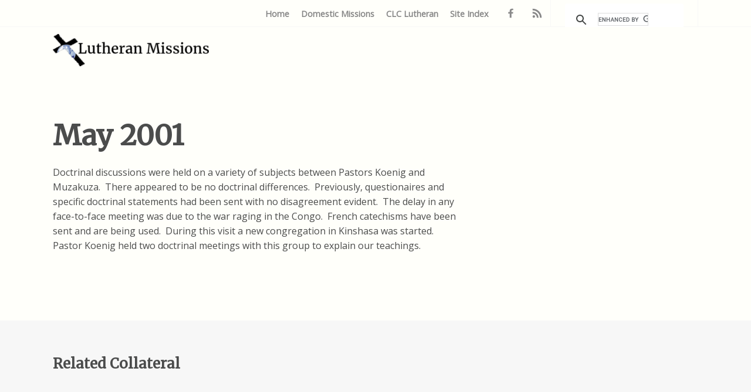

--- FILE ---
content_type: text/html; charset=UTF-8
request_url: https://lutheranmissions.org/history/may-2001/
body_size: 31732
content:

<!doctype html>
<html>
<head>

	
		<meta charset="utf-8">
	<meta name="viewport" content="width=device-width, initial-scale=1.0" />
	<meta http-equiv="X-UA-Compatible" content="IE=edge">
	<meta http-equiv="Content-Language" content="en" >
	<meta http-equiv="Content-Type" content="text/html;charset=utf-8" >
	<link rel="shortcut icon" href="https://lutheranmissions.org/wp-content/themes/skeleton/favicon.ico">

	
<title>May 2001</title>
<meta name="description" content="Doctrinal discussions were held on a variety of subjects between Pastors Koenig and Muzakuza.  There appeared to be no doctrinal differences. &hellip;" />
<link rel="canonical" href="https://lutheranmissions.org/history/may-2001/"/>
<meta itemprop="name" content="May 2001">
<meta itemprop="description" content="Doctrinal discussions were held on a variety of subjects between Pastors Koenig and Muzakuza.  There appeared to be no doctrinal differences. &hellip;">
<!-- Twitter Card data -->
<meta name="twitter:card" content="summary_large_image">
<meta name="twitter:title" content="May 2001">
<meta name="twitter:description" content="Doctrinal discussions were held on a variety of subjects between Pastors Koenig and Muzakuza.  There appeared to be no doctrinal differences. &hellip;">
<!-- Open Graph data -->
<meta property="og:title" content="May 2001" />
<meta property="og:type" content="article" />
<meta property="og:url" content="https://lutheranmissions.org/history/may-2001/" />
<meta property="og:description" content="Doctrinal discussions were held on a variety of subjects between Pastors Koenig and Muzakuza.  There appeared to be no doctrinal differences. &hellip;" />
<meta property="og:site_name" content="Lutheran Missions" />

	<meta name='robots' content='max-image-preview:large' />
	<style>img:is([sizes="auto" i], [sizes^="auto," i]) { contain-intrinsic-size: 3000px 1500px }</style>
	<link rel='dns-prefetch' href='//www.googletagmanager.com' />
<link rel='dns-prefetch' href='//fonts.googleapis.com' />
<link rel="alternate" type="application/rss+xml" title="Lutheran Missions &raquo; May 2001 Comments Feed" href="https://lutheranmissions.org/history/may-2001/feed/" />
<script type="text/javascript">
/* <![CDATA[ */
window._wpemojiSettings = {"baseUrl":"https:\/\/s.w.org\/images\/core\/emoji\/16.0.1\/72x72\/","ext":".png","svgUrl":"https:\/\/s.w.org\/images\/core\/emoji\/16.0.1\/svg\/","svgExt":".svg","source":{"concatemoji":"https:\/\/lutheranmissions.org\/wp-includes\/js\/wp-emoji-release.min.js?ver=6.8.3"}};
/*! This file is auto-generated */
!function(s,n){var o,i,e;function c(e){try{var t={supportTests:e,timestamp:(new Date).valueOf()};sessionStorage.setItem(o,JSON.stringify(t))}catch(e){}}function p(e,t,n){e.clearRect(0,0,e.canvas.width,e.canvas.height),e.fillText(t,0,0);var t=new Uint32Array(e.getImageData(0,0,e.canvas.width,e.canvas.height).data),a=(e.clearRect(0,0,e.canvas.width,e.canvas.height),e.fillText(n,0,0),new Uint32Array(e.getImageData(0,0,e.canvas.width,e.canvas.height).data));return t.every(function(e,t){return e===a[t]})}function u(e,t){e.clearRect(0,0,e.canvas.width,e.canvas.height),e.fillText(t,0,0);for(var n=e.getImageData(16,16,1,1),a=0;a<n.data.length;a++)if(0!==n.data[a])return!1;return!0}function f(e,t,n,a){switch(t){case"flag":return n(e,"\ud83c\udff3\ufe0f\u200d\u26a7\ufe0f","\ud83c\udff3\ufe0f\u200b\u26a7\ufe0f")?!1:!n(e,"\ud83c\udde8\ud83c\uddf6","\ud83c\udde8\u200b\ud83c\uddf6")&&!n(e,"\ud83c\udff4\udb40\udc67\udb40\udc62\udb40\udc65\udb40\udc6e\udb40\udc67\udb40\udc7f","\ud83c\udff4\u200b\udb40\udc67\u200b\udb40\udc62\u200b\udb40\udc65\u200b\udb40\udc6e\u200b\udb40\udc67\u200b\udb40\udc7f");case"emoji":return!a(e,"\ud83e\udedf")}return!1}function g(e,t,n,a){var r="undefined"!=typeof WorkerGlobalScope&&self instanceof WorkerGlobalScope?new OffscreenCanvas(300,150):s.createElement("canvas"),o=r.getContext("2d",{willReadFrequently:!0}),i=(o.textBaseline="top",o.font="600 32px Arial",{});return e.forEach(function(e){i[e]=t(o,e,n,a)}),i}function t(e){var t=s.createElement("script");t.src=e,t.defer=!0,s.head.appendChild(t)}"undefined"!=typeof Promise&&(o="wpEmojiSettingsSupports",i=["flag","emoji"],n.supports={everything:!0,everythingExceptFlag:!0},e=new Promise(function(e){s.addEventListener("DOMContentLoaded",e,{once:!0})}),new Promise(function(t){var n=function(){try{var e=JSON.parse(sessionStorage.getItem(o));if("object"==typeof e&&"number"==typeof e.timestamp&&(new Date).valueOf()<e.timestamp+604800&&"object"==typeof e.supportTests)return e.supportTests}catch(e){}return null}();if(!n){if("undefined"!=typeof Worker&&"undefined"!=typeof OffscreenCanvas&&"undefined"!=typeof URL&&URL.createObjectURL&&"undefined"!=typeof Blob)try{var e="postMessage("+g.toString()+"("+[JSON.stringify(i),f.toString(),p.toString(),u.toString()].join(",")+"));",a=new Blob([e],{type:"text/javascript"}),r=new Worker(URL.createObjectURL(a),{name:"wpTestEmojiSupports"});return void(r.onmessage=function(e){c(n=e.data),r.terminate(),t(n)})}catch(e){}c(n=g(i,f,p,u))}t(n)}).then(function(e){for(var t in e)n.supports[t]=e[t],n.supports.everything=n.supports.everything&&n.supports[t],"flag"!==t&&(n.supports.everythingExceptFlag=n.supports.everythingExceptFlag&&n.supports[t]);n.supports.everythingExceptFlag=n.supports.everythingExceptFlag&&!n.supports.flag,n.DOMReady=!1,n.readyCallback=function(){n.DOMReady=!0}}).then(function(){return e}).then(function(){var e;n.supports.everything||(n.readyCallback(),(e=n.source||{}).concatemoji?t(e.concatemoji):e.wpemoji&&e.twemoji&&(t(e.twemoji),t(e.wpemoji)))}))}((window,document),window._wpemojiSettings);
/* ]]> */
</script>
<style id='wp-emoji-styles-inline-css' type='text/css'>

	img.wp-smiley, img.emoji {
		display: inline !important;
		border: none !important;
		box-shadow: none !important;
		height: 1em !important;
		width: 1em !important;
		margin: 0 0.07em !important;
		vertical-align: -0.1em !important;
		background: none !important;
		padding: 0 !important;
	}
</style>
<link rel='stylesheet' id='wp-block-library-css' href='https://lutheranmissions.org/wp-includes/css/dist/block-library/style.min.css?ver=6.8.3' type='text/css' media='all' />
<style id='classic-theme-styles-inline-css' type='text/css'>
/*! This file is auto-generated */
.wp-block-button__link{color:#fff;background-color:#32373c;border-radius:9999px;box-shadow:none;text-decoration:none;padding:calc(.667em + 2px) calc(1.333em + 2px);font-size:1.125em}.wp-block-file__button{background:#32373c;color:#fff;text-decoration:none}
</style>
<style id='global-styles-inline-css' type='text/css'>
:root{--wp--preset--aspect-ratio--square: 1;--wp--preset--aspect-ratio--4-3: 4/3;--wp--preset--aspect-ratio--3-4: 3/4;--wp--preset--aspect-ratio--3-2: 3/2;--wp--preset--aspect-ratio--2-3: 2/3;--wp--preset--aspect-ratio--16-9: 16/9;--wp--preset--aspect-ratio--9-16: 9/16;--wp--preset--color--black: #000000;--wp--preset--color--cyan-bluish-gray: #abb8c3;--wp--preset--color--white: #ffffff;--wp--preset--color--pale-pink: #f78da7;--wp--preset--color--vivid-red: #cf2e2e;--wp--preset--color--luminous-vivid-orange: #ff6900;--wp--preset--color--luminous-vivid-amber: #fcb900;--wp--preset--color--light-green-cyan: #7bdcb5;--wp--preset--color--vivid-green-cyan: #00d084;--wp--preset--color--pale-cyan-blue: #8ed1fc;--wp--preset--color--vivid-cyan-blue: #0693e3;--wp--preset--color--vivid-purple: #9b51e0;--wp--preset--gradient--vivid-cyan-blue-to-vivid-purple: linear-gradient(135deg,rgba(6,147,227,1) 0%,rgb(155,81,224) 100%);--wp--preset--gradient--light-green-cyan-to-vivid-green-cyan: linear-gradient(135deg,rgb(122,220,180) 0%,rgb(0,208,130) 100%);--wp--preset--gradient--luminous-vivid-amber-to-luminous-vivid-orange: linear-gradient(135deg,rgba(252,185,0,1) 0%,rgba(255,105,0,1) 100%);--wp--preset--gradient--luminous-vivid-orange-to-vivid-red: linear-gradient(135deg,rgba(255,105,0,1) 0%,rgb(207,46,46) 100%);--wp--preset--gradient--very-light-gray-to-cyan-bluish-gray: linear-gradient(135deg,rgb(238,238,238) 0%,rgb(169,184,195) 100%);--wp--preset--gradient--cool-to-warm-spectrum: linear-gradient(135deg,rgb(74,234,220) 0%,rgb(151,120,209) 20%,rgb(207,42,186) 40%,rgb(238,44,130) 60%,rgb(251,105,98) 80%,rgb(254,248,76) 100%);--wp--preset--gradient--blush-light-purple: linear-gradient(135deg,rgb(255,206,236) 0%,rgb(152,150,240) 100%);--wp--preset--gradient--blush-bordeaux: linear-gradient(135deg,rgb(254,205,165) 0%,rgb(254,45,45) 50%,rgb(107,0,62) 100%);--wp--preset--gradient--luminous-dusk: linear-gradient(135deg,rgb(255,203,112) 0%,rgb(199,81,192) 50%,rgb(65,88,208) 100%);--wp--preset--gradient--pale-ocean: linear-gradient(135deg,rgb(255,245,203) 0%,rgb(182,227,212) 50%,rgb(51,167,181) 100%);--wp--preset--gradient--electric-grass: linear-gradient(135deg,rgb(202,248,128) 0%,rgb(113,206,126) 100%);--wp--preset--gradient--midnight: linear-gradient(135deg,rgb(2,3,129) 0%,rgb(40,116,252) 100%);--wp--preset--font-size--small: 13px;--wp--preset--font-size--medium: 20px;--wp--preset--font-size--large: 36px;--wp--preset--font-size--x-large: 42px;--wp--preset--spacing--20: 0.44rem;--wp--preset--spacing--30: 0.67rem;--wp--preset--spacing--40: 1rem;--wp--preset--spacing--50: 1.5rem;--wp--preset--spacing--60: 2.25rem;--wp--preset--spacing--70: 3.38rem;--wp--preset--spacing--80: 5.06rem;--wp--preset--shadow--natural: 6px 6px 9px rgba(0, 0, 0, 0.2);--wp--preset--shadow--deep: 12px 12px 50px rgba(0, 0, 0, 0.4);--wp--preset--shadow--sharp: 6px 6px 0px rgba(0, 0, 0, 0.2);--wp--preset--shadow--outlined: 6px 6px 0px -3px rgba(255, 255, 255, 1), 6px 6px rgba(0, 0, 0, 1);--wp--preset--shadow--crisp: 6px 6px 0px rgba(0, 0, 0, 1);}:where(.is-layout-flex){gap: 0.5em;}:where(.is-layout-grid){gap: 0.5em;}body .is-layout-flex{display: flex;}.is-layout-flex{flex-wrap: wrap;align-items: center;}.is-layout-flex > :is(*, div){margin: 0;}body .is-layout-grid{display: grid;}.is-layout-grid > :is(*, div){margin: 0;}:where(.wp-block-columns.is-layout-flex){gap: 2em;}:where(.wp-block-columns.is-layout-grid){gap: 2em;}:where(.wp-block-post-template.is-layout-flex){gap: 1.25em;}:where(.wp-block-post-template.is-layout-grid){gap: 1.25em;}.has-black-color{color: var(--wp--preset--color--black) !important;}.has-cyan-bluish-gray-color{color: var(--wp--preset--color--cyan-bluish-gray) !important;}.has-white-color{color: var(--wp--preset--color--white) !important;}.has-pale-pink-color{color: var(--wp--preset--color--pale-pink) !important;}.has-vivid-red-color{color: var(--wp--preset--color--vivid-red) !important;}.has-luminous-vivid-orange-color{color: var(--wp--preset--color--luminous-vivid-orange) !important;}.has-luminous-vivid-amber-color{color: var(--wp--preset--color--luminous-vivid-amber) !important;}.has-light-green-cyan-color{color: var(--wp--preset--color--light-green-cyan) !important;}.has-vivid-green-cyan-color{color: var(--wp--preset--color--vivid-green-cyan) !important;}.has-pale-cyan-blue-color{color: var(--wp--preset--color--pale-cyan-blue) !important;}.has-vivid-cyan-blue-color{color: var(--wp--preset--color--vivid-cyan-blue) !important;}.has-vivid-purple-color{color: var(--wp--preset--color--vivid-purple) !important;}.has-black-background-color{background-color: var(--wp--preset--color--black) !important;}.has-cyan-bluish-gray-background-color{background-color: var(--wp--preset--color--cyan-bluish-gray) !important;}.has-white-background-color{background-color: var(--wp--preset--color--white) !important;}.has-pale-pink-background-color{background-color: var(--wp--preset--color--pale-pink) !important;}.has-vivid-red-background-color{background-color: var(--wp--preset--color--vivid-red) !important;}.has-luminous-vivid-orange-background-color{background-color: var(--wp--preset--color--luminous-vivid-orange) !important;}.has-luminous-vivid-amber-background-color{background-color: var(--wp--preset--color--luminous-vivid-amber) !important;}.has-light-green-cyan-background-color{background-color: var(--wp--preset--color--light-green-cyan) !important;}.has-vivid-green-cyan-background-color{background-color: var(--wp--preset--color--vivid-green-cyan) !important;}.has-pale-cyan-blue-background-color{background-color: var(--wp--preset--color--pale-cyan-blue) !important;}.has-vivid-cyan-blue-background-color{background-color: var(--wp--preset--color--vivid-cyan-blue) !important;}.has-vivid-purple-background-color{background-color: var(--wp--preset--color--vivid-purple) !important;}.has-black-border-color{border-color: var(--wp--preset--color--black) !important;}.has-cyan-bluish-gray-border-color{border-color: var(--wp--preset--color--cyan-bluish-gray) !important;}.has-white-border-color{border-color: var(--wp--preset--color--white) !important;}.has-pale-pink-border-color{border-color: var(--wp--preset--color--pale-pink) !important;}.has-vivid-red-border-color{border-color: var(--wp--preset--color--vivid-red) !important;}.has-luminous-vivid-orange-border-color{border-color: var(--wp--preset--color--luminous-vivid-orange) !important;}.has-luminous-vivid-amber-border-color{border-color: var(--wp--preset--color--luminous-vivid-amber) !important;}.has-light-green-cyan-border-color{border-color: var(--wp--preset--color--light-green-cyan) !important;}.has-vivid-green-cyan-border-color{border-color: var(--wp--preset--color--vivid-green-cyan) !important;}.has-pale-cyan-blue-border-color{border-color: var(--wp--preset--color--pale-cyan-blue) !important;}.has-vivid-cyan-blue-border-color{border-color: var(--wp--preset--color--vivid-cyan-blue) !important;}.has-vivid-purple-border-color{border-color: var(--wp--preset--color--vivid-purple) !important;}.has-vivid-cyan-blue-to-vivid-purple-gradient-background{background: var(--wp--preset--gradient--vivid-cyan-blue-to-vivid-purple) !important;}.has-light-green-cyan-to-vivid-green-cyan-gradient-background{background: var(--wp--preset--gradient--light-green-cyan-to-vivid-green-cyan) !important;}.has-luminous-vivid-amber-to-luminous-vivid-orange-gradient-background{background: var(--wp--preset--gradient--luminous-vivid-amber-to-luminous-vivid-orange) !important;}.has-luminous-vivid-orange-to-vivid-red-gradient-background{background: var(--wp--preset--gradient--luminous-vivid-orange-to-vivid-red) !important;}.has-very-light-gray-to-cyan-bluish-gray-gradient-background{background: var(--wp--preset--gradient--very-light-gray-to-cyan-bluish-gray) !important;}.has-cool-to-warm-spectrum-gradient-background{background: var(--wp--preset--gradient--cool-to-warm-spectrum) !important;}.has-blush-light-purple-gradient-background{background: var(--wp--preset--gradient--blush-light-purple) !important;}.has-blush-bordeaux-gradient-background{background: var(--wp--preset--gradient--blush-bordeaux) !important;}.has-luminous-dusk-gradient-background{background: var(--wp--preset--gradient--luminous-dusk) !important;}.has-pale-ocean-gradient-background{background: var(--wp--preset--gradient--pale-ocean) !important;}.has-electric-grass-gradient-background{background: var(--wp--preset--gradient--electric-grass) !important;}.has-midnight-gradient-background{background: var(--wp--preset--gradient--midnight) !important;}.has-small-font-size{font-size: var(--wp--preset--font-size--small) !important;}.has-medium-font-size{font-size: var(--wp--preset--font-size--medium) !important;}.has-large-font-size{font-size: var(--wp--preset--font-size--large) !important;}.has-x-large-font-size{font-size: var(--wp--preset--font-size--x-large) !important;}
:where(.wp-block-post-template.is-layout-flex){gap: 1.25em;}:where(.wp-block-post-template.is-layout-grid){gap: 1.25em;}
:where(.wp-block-columns.is-layout-flex){gap: 2em;}:where(.wp-block-columns.is-layout-grid){gap: 2em;}
:root :where(.wp-block-pullquote){font-size: 1.5em;line-height: 1.6;}
</style>
<link rel='stylesheet' id='dedo-css-css' href='https://lutheranmissions.org/wp-content/plugins/delightful-downloads/assets/css/delightful-downloads.min.css?ver=1.6.6' type='text/css' media='all' />
<link rel='stylesheet' id='cryptx-styles-css' href='https://lutheranmissions.org/wp-content/plugins/cryptx/css/cryptx.css?ver=4.0.8' type='text/css' media='all' />
<link rel='stylesheet' id='font-css' href='https://fonts.googleapis.com/css?family=Indie+Flower%7COpen+Sans&#038;ver=1.1.3' type='text/css' media='all' />
<link rel='stylesheet' id='screen-css' href='https://lutheranmissions.org/wp-content/themes/skeleton/styles/screen.css?ver=1.1.3' type='text/css' media='all' />
<!--[if lte IE 9]>
<link rel='stylesheet' id='screen-ie-css' href='https://lutheranmissions.org/wp-content/themes/skeleton/styles/ie.css?ver=1.1.3' type='text/css' media='all' />
<![endif]-->
<link rel='stylesheet' id='font2-css' href='https://fonts.googleapis.com/css?family=Yatra+One%7CMerriweather%7CLora%7COpen+Sans&#038;ver=1.1.3' type='text/css' media='all' />
<link rel='stylesheet' id='child-style-css' href='https://lutheranmissions.org/wp-content/themes/missions2016/style.css?ver=1.1.3' type='text/css' media='all' />
<link rel='stylesheet' id='font-awesome-css' href='https://lutheranmissions.org/wp-content/plugins/elementor/assets/lib/font-awesome/css/font-awesome.min.css?ver=4.7.0' type='text/css' media='all' />
<script type="text/javascript" src="https://lutheranmissions.org/wp-includes/js/jquery/jquery.min.js?ver=3.7.1" id="jquery-core-js"></script>
<script type="text/javascript" src="https://lutheranmissions.org/wp-includes/js/jquery/jquery-migrate.min.js?ver=3.4.1" id="jquery-migrate-js"></script>

<!-- Google tag (gtag.js) snippet added by Site Kit -->
<!-- Google Analytics snippet added by Site Kit -->
<script type="text/javascript" src="https://www.googletagmanager.com/gtag/js?id=G-0CN4QJ0QE0" id="google_gtagjs-js" async></script>
<script type="text/javascript" id="google_gtagjs-js-after">
/* <![CDATA[ */
window.dataLayer = window.dataLayer || [];function gtag(){dataLayer.push(arguments);}
gtag("set","linker",{"domains":["lutheranmissions.org"]});
gtag("js", new Date());
gtag("set", "developer_id.dZTNiMT", true);
gtag("config", "G-0CN4QJ0QE0");
/* ]]> */
</script>
<link rel="https://api.w.org/" href="https://lutheranmissions.org/wp-json/" /><link rel="EditURI" type="application/rsd+xml" title="RSD" href="https://lutheranmissions.org/xmlrpc.php?rsd" />
<meta name="generator" content="WordPress 6.8.3" />
<link rel='shortlink' href='https://lutheranmissions.org/?p=4933' />
<link rel="alternate" title="oEmbed (JSON)" type="application/json+oembed" href="https://lutheranmissions.org/wp-json/oembed/1.0/embed?url=https%3A%2F%2Flutheranmissions.org%2Fhistory%2Fmay-2001%2F" />
<link rel="alternate" title="oEmbed (XML)" type="text/xml+oembed" href="https://lutheranmissions.org/wp-json/oembed/1.0/embed?url=https%3A%2F%2Flutheranmissions.org%2Fhistory%2Fmay-2001%2F&#038;format=xml" />
<meta name="generator" content="Site Kit by Google 1.170.0" />		<script type="text/javascript">
			var _statcounter = _statcounter || [];
			_statcounter.push({"tags": {"author": "Matt"}});
		</script>
		<meta name="generator" content="Elementor 3.34.2; features: additional_custom_breakpoints; settings: css_print_method-external, google_font-enabled, font_display-auto">
			<style>
				.e-con.e-parent:nth-of-type(n+4):not(.e-lazyloaded):not(.e-no-lazyload),
				.e-con.e-parent:nth-of-type(n+4):not(.e-lazyloaded):not(.e-no-lazyload) * {
					background-image: none !important;
				}
				@media screen and (max-height: 1024px) {
					.e-con.e-parent:nth-of-type(n+3):not(.e-lazyloaded):not(.e-no-lazyload),
					.e-con.e-parent:nth-of-type(n+3):not(.e-lazyloaded):not(.e-no-lazyload) * {
						background-image: none !important;
					}
				}
				@media screen and (max-height: 640px) {
					.e-con.e-parent:nth-of-type(n+2):not(.e-lazyloaded):not(.e-no-lazyload),
					.e-con.e-parent:nth-of-type(n+2):not(.e-lazyloaded):not(.e-no-lazyload) * {
						background-image: none !important;
					}
				}
			</style>
			<link rel="icon" href="https://lutheranmissions.org/wp-content/uploads/2016/11/cropped-cropped-cross-32x32.png" sizes="32x32" />
<link rel="icon" href="https://lutheranmissions.org/wp-content/uploads/2016/11/cropped-cropped-cross-192x192.png" sizes="192x192" />
<link rel="apple-touch-icon" href="https://lutheranmissions.org/wp-content/uploads/2016/11/cropped-cropped-cross-180x180.png" />
<meta name="msapplication-TileImage" content="https://lutheranmissions.org/wp-content/uploads/2016/11/cropped-cropped-cross-270x270.png" />

	
			
</head>
<body class="template_single">

<div class="mainwrapper">
	<div class="masthead">
		<div class="wrapper">
			<div class="widgets grid right"> 
				<div class="widget widget_menu"><div class="menu-masthead-container"><ul id="menu-masthead" class="menu"><li id="menu-item-8218" class="menu-item menu-item-type-custom menu-item-object-custom menu-item-home menu-item-8218"><a href="https://lutheranmissions.org">Home</a></li>
<li id="menu-item-8219" class="menu-item menu-item-type-custom menu-item-object-custom menu-item-8219"><a href="https://us.lutheranmissions.org">Domestic Missions</a></li>
<li id="menu-item-8220" class="menu-item menu-item-type-custom menu-item-object-custom menu-item-8220"><a href="https://clclutheran.org">CLC Lutheran</a></li>
<li id="menu-item-8322" class="menu-item menu-item-type-post_type menu-item-object-page menu-item-8322"><a href="https://lutheranmissions.org/index-page/">Site Index</a></li>
</ul></div> </div> 				<div class="widget widget_social"><a class="facebook" href="https://www.facebook.com/lutheranmissions/" target="_blank"><svg  ><title>Facebook</title><use xlink:href="https://lutheranmissions.org/wp-content/themes/skeleton/img/sprite.svg#Facebook"></use></svg></a><a class="rss" href="https://lutheranmissions.org/feed/" target="_blank"><svg  ><title>RSS</title><use xlink:href="https://lutheranmissions.org/wp-content/themes/skeleton/img/sprite.svg#RSS"></use></svg></a></div>				
											 <div id="google_search" class="widget widget_search"><gcse:searchbox-only></gcse:searchbox-only></div>
										
				</div>
							</div>
		</div>  <!-- END .wrapper -->
	</div> <!-- END masthead -->

	<div class="header ">
		<div class="placeholder">
		<div class="wrapper">
			<div class="logo">
				<a href="https://lutheranmissions.org"><img src="https://lutheranmissions.org/wp-content/uploads/2016/11/cross-300x62.png" alt="Lutheran Missions"></a>			</div>
						</div>  <!-- END .wrapper -->
		</div>
	</div> <!-- END header -->

<!-- End Template: header.php  --><!-- Begin Template: page.banner.php  -->


		<!-- End Template: page.banner.php  -->
<!-- Begin Template: single.php  -->

<div class="content">
	<div class="wrapper">
		<div class="section twothird left maincontent">
			<div class="subsection full text">
				
											<h1 class="pagetitle">May 2001</h1>
						
						
						<p>Doctrinal discussions were held on a variety of subjects between Pastors Koenig and Muzakuza.  There appeared to be no doctrinal differences.  Previously, questionaires and specific doctrinal statements had been sent with no disagreement evident.  The delay in any face-to-face meeting was due to the war raging in the Congo.  French catechisms have been sent and are being used.  During this visit a new congregation in Kinshasa was started.  Pastor Koenig held two doctrinal meetings with this group to explain our teachings.</p>

						

									</div>  <!-- END .section full maincontent -->
			</div>  <!-- END .section threequarter -->

			<div class="section onequarter right sidebar">
				<div class="full widgets list">
					
					<ul id="sidebar">
																	</ul>

									</div>  <!-- END .section -->
			</div>  <!-- END .section onequarter -->
		</div>  <!-- END .wrapper -->

	</div>  <!-- END #content -->

	<div class="section related-content full graylt">
		<div class="wrapper">
			<h2 class="sectiontitle">Related Collateral</h2>
			<div class="cardwrap  cards cardwrap thirds"></div> <!-- end cardwrap cards cardwrap thirds-->		</div> <!-- END wrapper -->
	</div> <!-- END section related-content full graylt -->

	<div class="section footercta widget_cta cta_ "><div class="wrapper"></div></div>
	<!-- End Template: single.php  -->


	
<!-- Begin Template: footer.php  -->

<div class="footer">
	<div class="wrapper">
		<div class="widgets grid top">
					</div>  <!-- END .widget menu footer -->

		<div class="widgets grid bottom">
					</div>  <!-- END .widget menu footer -->
	</div>  <!-- END .wrapper -->

	<div class="copy">
		<div class="wrapper">
						<p>Created by Nate Ude and Matthew Ude, September 2016</p>
			<div class="menu-quick-menu-container"><ul id="menu-quick-menu" class="menu"><li id="menu-item-8260" class="menu-item menu-item-type-post_type menu-item-object-page menu-item-home menu-item-8260"><a href="https://lutheranmissions.org/">Lutheran Missions</a></li>
<li id="menu-item-8326" class="menu-item menu-item-type-post_type menu-item-object-page menu-item-8326"><a href="https://lutheranmissions.org/index-page/">Site Index</a></li>
<li id="menu-item-8657" class="menu-item menu-item-type-post_type menu-item-object-page menu-item-8657"><a href="https://lutheranmissions.org/kinship/">Kinship</a></li>
<li id="menu-item-8224" class="menu-item menu-item-type-post_type menu-item-object-page menu-item-8224"><a href="https://lutheranmissions.org/materials/">Materials</a></li>
<li id="menu-item-8225" class="menu-item menu-item-type-custom menu-item-object-custom menu-item-8225"><a href="https://lutheranmissions.org/nation/">Histories</a></li>
<li id="menu-item-8226" class="menu-item menu-item-type-custom menu-item-object-custom menu-item-8226"><a href="https://lutheranmissions.org/category/newsletters/">Newsletters</a></li>
<li id="menu-item-8341" class="menu-item menu-item-type-custom menu-item-object-custom menu-item-8341"><a href="https://lutheranmissions.org/wp-admin">Dashboard</a></li>
<li id="menu-item-8452" class="menu-item menu-item-type-taxonomy menu-item-object-category menu-item-8452"><a href="https://lutheranmissions.org/category/prayer-list/">Prayer List</a></li>
</ul></div>		</div>
	</div>  <!-- END .copy -->

	</div>  <!-- END .footer -->

	<div class="scriptwraper">
		
								</div>
</div>  <!-- END .mainwrapper -->
<script type="speculationrules">
{"prefetch":[{"source":"document","where":{"and":[{"href_matches":"\/*"},{"not":{"href_matches":["\/wp-*.php","\/wp-admin\/*","\/wp-content\/uploads\/*","\/wp-content\/*","\/wp-content\/plugins\/*","\/wp-content\/themes\/missions2016\/*","\/wp-content\/themes\/skeleton\/*","\/*\\?(.+)"]}},{"not":{"selector_matches":"a[rel~=\"nofollow\"]"}},{"not":{"selector_matches":".no-prefetch, .no-prefetch a"}}]},"eagerness":"conservative"}]}
</script>
		<!-- Start of StatCounter Code -->
		<script>
			<!--
			var sc_project=4156464;
			var sc_security="2c73d947";
			var sc_invisible=1;
		</script>
        <script type="text/javascript" src="https://www.statcounter.com/counter/counter.js" async></script>
		<noscript><div class="statcounter"><a title="web analytics" href="https://statcounter.com/"><img class="statcounter" src="https://c.statcounter.com/4156464/0/2c73d947/1/" alt="web analytics" /></a></div></noscript>
		<!-- End of StatCounter Code -->
					<script>
				const lazyloadRunObserver = () => {
					const lazyloadBackgrounds = document.querySelectorAll( `.e-con.e-parent:not(.e-lazyloaded)` );
					const lazyloadBackgroundObserver = new IntersectionObserver( ( entries ) => {
						entries.forEach( ( entry ) => {
							if ( entry.isIntersecting ) {
								let lazyloadBackground = entry.target;
								if( lazyloadBackground ) {
									lazyloadBackground.classList.add( 'e-lazyloaded' );
								}
								lazyloadBackgroundObserver.unobserve( entry.target );
							}
						});
					}, { rootMargin: '200px 0px 200px 0px' } );
					lazyloadBackgrounds.forEach( ( lazyloadBackground ) => {
						lazyloadBackgroundObserver.observe( lazyloadBackground );
					} );
				};
				const events = [
					'DOMContentLoaded',
					'elementor/lazyload/observe',
				];
				events.forEach( ( event ) => {
					document.addEventListener( event, lazyloadRunObserver );
				} );
			</script>
			<script type="text/javascript" id="cryptx-js-js-extra">
/* <![CDATA[ */
var cryptxConfig = {"iterations":"10000","keyLength":"32","ivLength":"16","saltLength":"16","cipher":"aes-256-gcm"};
/* ]]> */
</script>
<script type="text/javascript" src="https://lutheranmissions.org/wp-content/plugins/cryptx/js/cryptx.min.js?ver=4.0.8" id="cryptx-js-js"></script>
<script type="text/javascript" src="https://lutheranmissions.org/wp-content/themes/skeleton/libs/jquery.waypoints.min.js" id="waypoints-js"></script>
<script type="text/javascript" src="https://lutheranmissions.org/wp-content/themes/skeleton/libs/jquery.counterup.min.js" id="counterup-js"></script>
<script type="text/javascript" src="https://lutheranmissions.org/wp-content/themes/skeleton/libs/jquery.cycle2.min.js" id="cycle2-js"></script>
<script type="text/javascript" src="https://lutheranmissions.org/wp-content/themes/skeleton/libs/jquery.cycle2.carousel.min.js" id="cycle_carousel-js"></script>
<script type="text/javascript" src="https://lutheranmissions.org/wp-content/themes/missions2016/js/google_search.js" id="google_search-js"></script>
<script type="text/javascript" src="https://lutheranmissions.org/wp-content/themes/missions2016/js/missions2016.js" id="missions2016-js"></script>
<script type="text/javascript" src="https://lutheranmissions.org/wp-content/plugins/page-links-to/dist/new-tab.js?ver=3.3.7" id="page-links-to-js"></script>
<!-- 	Include Scripts  -->

<!-- Begin Template: libs/scripts.php  -->
<script type="text/javascript">
	!function(e,t){"function"==typeof define&&define.amd?define([],function(){return e.svg4everybody=t()}):"object"==typeof exports?module.exports=t():e.svg4everybody=t()}(this,function(){function e(e,t){if(t){var n=document.createDocumentFragment(),i=!e.getAttribute("viewBox")&&t.getAttribute("viewBox");i&&e.setAttribute("viewBox",i);for(var a=t.cloneNode(!0);a.childNodes.length;)n.appendChild(a.firstChild);e.appendChild(n)}}function t(t){t.onreadystatechange=function(){if(4===t.readyState){var n=t._cachedDocument;n||(n=t._cachedDocument=document.implementation.createHTMLDocument(""),n.body.innerHTML=t.responseText,t._cachedTarget={}),t._embeds.splice(0).map(function(i){var a=t._cachedTarget[i.id];a||(a=t._cachedTarget[i.id]=n.getElementById(i.id)),e(i.svg,a)})}},t.onreadystatechange()}function n(n){function i(){for(var n=0;n<g.length;){var r=g[n],d=r.parentNode;if(d&&/svg/i.test(d.nodeName)){var c=r.getAttribute("xlink:href");if(a&&(!o.validate||o.validate(c,d,r))){d.removeChild(r);var l=c.split("#"),m=l.shift(),f=l.join("#");if(m.length){var v=s[m];v||(v=s[m]=new XMLHttpRequest,v.open("GET",m),v.send(),v._embeds=[]),v._embeds.push({svg:d,id:f}),t(v)}else e(d,document.getElementById(f))}}else++n}u(i,67)}var a,o=Object(n),r=/\bTrident\/[567]\b|\bMSIE (?:9|10)\.0\b/,d=/\bAppleWebKit\/(\d+)\b/,c=/\bEdge\/12\.(\d+)\b/;a="polyfill"in o?o.polyfill:r.test(navigator.userAgent)||(navigator.userAgent.match(c)||[])[1]<10547||(navigator.userAgent.match(d)||[])[1]<537;var s={},u=window.requestAnimationFrame||setTimeout,g=document.getElementsByTagName("use");a&&i()}return n});

	svg4everybody();

	//global funtion to get repeated heights and widths for window & header
	function wd(v){
		var ww = jQuery(window).width();
		var wh = jQuery(window).height();
		var win = {'w':ww, 'h':wh}
		return win;
	}

	jQuery(document).ready(function($) {
		// on document ready
	});

</script>

<!-- end Template: libs/scripts.php  -->


<link href='https://fonts.googleapis.com/css?family=Quicksand:400,700' rel='stylesheet' type='text/css'>

</body>
</html>

--- FILE ---
content_type: text/css
request_url: https://lutheranmissions.org/wp-content/themes/skeleton/styles/screen.css?ver=1.1.3
body_size: 35324
content:
html,body,div,span,applet,object,iframe,h1,h2,h3,h4,h5,h6,p,blockquote,pre,a,abbr,acronym,address,big,cite,code,del,dfn,em,img,ins,kbd,q,s,samp,small,strike,strong,sub,sup,tt,var,b,u,i,center,dl,dt,dd,ol,ul,li,fieldset,form,label,legend,table,caption,tbody,tfoot,thead,tr,th,td,article,aside,canvas,details,embed,figure,figcaption,footer,header,hgroup,menu,nav,output,ruby,section,summary,time,mark,audio,video{margin:0;padding:0;border:0;font:inherit;font-size:100%;vertical-align:baseline}html{line-height:1}ol,ul{list-style:none}table{border-collapse:collapse;border-spacing:0}caption,th,td{text-align:left;font-weight:normal;vertical-align:middle}q,blockquote{quotes:none}q:before,q:after,blockquote:before,blockquote:after{content:"";content:none}a img{border:none}article,aside,details,figcaption,figure,footer,header,hgroup,main,menu,nav,section,summary{display:block}body{font:300 16px/1.6em "Open Sans",sans-serif;background:#fffffa;color:#4b4c4c;width:100%;position:relative;float:left}hr{margin:35px 0;border:none;border-bottom:2px solid #f7f7f7;float:left;width:100%}p{margin:0 0 35px}.intro{font-size:1.2em;line-height:1.6em}blockquote{font-size:1.5em;line-height:1.5em;margin-bottom:35px}sup{vertical-align:super;font-size:.5em}span.line{width:100%;display:block}@media (max-width: 1000px){span.line{width:auto;display:inline}}a{-moz-transition:all 0.1s ease-in-out;-o-transition:all 0.1s ease-in-out;-webkit-transition:all 0.1s ease-in-out;transition:all 0.1s ease-in-out;color:#b3001b;text-decoration:none}a:hover{color:#255c99}.bluelt{color:#255c99}.green{color:#b3001b}a.button,.button{-moz-transition:all 0.2s ease-in-out;-o-transition:all 0.2s ease-in-out;-webkit-transition:all 0.2s ease-in-out;transition:all 0.2s ease-in-out;width:auto;padding:10px 20px;border:2px solid #255c99;color:#255c99;background-color:transparent;font-weight:600;display:inline-block}a.button:hover,.button:hover{background-color:#255c99;color:#fffffa}a.button.alt,.button.alt{border:1px solid #fffffa;color:#fffffa}a.button.alt:hover,.button.alt:hover{background-color:#fffffa;color:#255c99}h1,h2,h3,h4,h5,h6{color:#4b4c4c}h1{font:600 4em/1.1em "Indie Flower",cursive;margin:0 0 25px}h2{font:600 3em/1.5em "Indie Flower",cursive;margin:0 0 25px}h3{font:600 2em/1.5em "Indie Flower",cursive;margin:0 0 25px}h4{font:600 1.5em/1.5em "Indie Flower",cursive;margin:0 0 25px}h5{font:600 1.3em/1.5em "Indie Flower",cursive;margin:0 0 25px}h6{font:600 1.1em/1.5em "Indie Flower",cursive;margin:0 0 25px}h1 a,h2 a,h3 a,h4 a,h5 a,h6 a{color:#4b4c4c}h1 a:hover,h2 a:hover,h3 a:hover,h4 a:hover,h5 a:hover,h6 a:hover{color:#255c99}.maincontent p+h2,.maincontent p+h3,.maincontent p+h4,.maincontent p+h5,.maincontent p+h6{margin:60px 0 25px}.maincontent a{font-weight:600}.normal{font-weight:300}strong{font-weight:600}span.smalltext{font-size:.7em}ul{list-style-type:disc;list-style:initial;margin:0 0 30px 5%}ul li{margin:0 0 5px;padding:0 0 0 20px}ol{list-style:decimal;margin:0 0 35px 60px}ol li{margin:0 0 10px}i,em{font-style:italic}b,strong{font-weight:600}img{max-width:100%;height:auto}img.alignleft{float:left;margin:0 30px 35px 0}img.alignright{float:right;margin:0 0 35px 30px}img.aligncenter{float:left;width:100%;margin:0 0 35px}img.half{max-width:50%}.centerwrap{float:left;width:100%;margin:35px 0 0;text-align:center}.iframewrap{float:left;width:100%;margin:40px 0}.iframewrap.half{width:45%;margin:0 0 0 5%}@media (max-width: 768px){.iframewrap.half{width:100%;margin:40px 0}}.iframewrap.right{float:right}.featuredimg{width:100%;float:left;margin:20px 0 60px}.featuredimg img{float:left;width:100%}video.fllscrn{min-width:100%;min-height:100%;position:fixed;background-color:#fffffa;top:0;left:0;z-index:1}@media (max-width: 1024px){video.fllscrn{display:none}}.wrapper{width:90%;max-width:1100px;margin:0 auto}.clear{width:100%;margin:0;clear:left}span.space{width:100%;display:inline-block;height:25px}.left{float:left}.right{float:right}.col{width:48%;float:left;display:inline}.col.left{margin:0 2% 0 0}.col.right{margin:0 0 0 2%}.colwrap{margin:0;padding:0;float:left}.colwrap.left{margin-right:2%}.colwrap.right{margin-left:2%;float:right}.colwrap.full{width:100%}.colwrap.full.left{margin-right:0}.colwrap.full.right{margin-left:0;float:right}.colwrap.bottom{margin-bottom:60px}.colwrap.half{width:48%}.colwrap.onethird{width:31.333%}.colwrap.twothird{width:64%}.colwrap.onequarter{width:23%}.colwrap.threequarter{width:70%}.colwrap.onefifth{width:18%}.colwrap.onesixth{width:14.666%}.colwrap.fivesixth{width:81.333%}@media (max-width: 400px){.colwrap.onesixth{width:100%}.colwrap.fivesixth{width:100%}}@media (max-width: 767px){.colwrap.left{margin:0}.colwrap.right{margin:0;float:left}.colwrap.half{width:100%}.colwrap.onethird{width:100%}.colwrap.twothird{width:100%}.colwrap.onequarter{width:100%}.colwrap.threequarter{width:100%}}section,.section{float:left;width:100%;padding:40px 0;position:relative;z-index:50}section.nopadding,.section.nopadding{padding:0}section.left,.section.left{margin-right:2%}section.right,.section.right{margin-left:2%;float:right}section.half,.section.half{width:48%}section.onethird,.section.onethird{width:31.333%}section.twothird,.section.twothird{width:64%}section.onequarter,.section.onequarter{width:23%}section.threequarter,.section.threequarter{width:70%}@media (max-width: 767px){section,.section{padding:20px 0}section.left,.section.left{margin:0}section.right,.section.right{margin:0;float:left}section.half,.section.half{width:100%}section.onethird,.section.onethird{width:100%}section.twothird,.section.twothird{width:100%}section.onequarter,.section.onequarter{width:100%}section.threequarter,.section.threequarter{width:100%}}section.nomargin,.section.nomargin{margin:0}section.nopadding,.section.nopadding{padding:0}section.notop,.section.notop{margin:0 0 60px}section.nobottom,.section.nobottom{margin:60px 0 0}section.bordertop .wrapper,.section.bordertop .wrapper{border-top:1px solid #f7f7f7;padding-top:60px}section.breadcrumbs,.section.breadcrumbs{margin:40px 0;color:#f7f7f7}section.breadcrumbs a,.section.breadcrumbs a{color:#f7f7f7}section.breadcrumbs a:hover,.section.breadcrumbs a:hover{color:#255c99}section.border,.section.border{border-bottom:1px solid #898989;padding:0 0 20px}section.white,.section.white{background:#fffffa;margin:0;padding:60px 0}section.graylt,.section.graylt{background:#f7f7f7;margin:0;padding:60px 0}section.graydk,.section.graydk{color:#fffffa;background:#4b4c4c;margin:0;padding:60px 0}section.graydk .sectiontitle,.section.graydk .sectiontitle{color:#fffffa}section.centered,.section.centered{text-align:center}section .sectiontitle,.section .sectiontitle{font-size:2em}.mainwrapper{width:100%;margin:0 auto;overflow:hidden}.content{float:left;width:100%;padding:40px 0}@media (max-width: 767px){.content{padding:20px 0}}.masthead{float:left;width:100%;height:45px;border-bottom:1px solid #f7f7f7}.masthead svg{float:left;padding:12.5px;width:20px;height:20px;cursor:pointer;fill:#898989}.masthead svg:hover{fill:#b3001b}.masthead .logo{float:left;width:200px;height:auto;margin:5px}.masthead .widgets.grid{float:right;width:auto;margin:0;height:45px}.masthead .widgets.grid .widget{position:relative;float:left;width:auto;margin:0;padding:0}.masthead .widgets.grid .widget .title{display:none}.masthead .widgets.grid .widget a{color:#898989;font-weight:600}.masthead .widgets.grid .widget a:hover{color:#b3001b}.masthead .widgets.grid .widget_menu a{padding:11px 10px 11px 0;display:block;font-size:0.9em}.masthead .widgets.grid .widget_social a svg{margin:0}.masthead .widgets.grid .widget_search{-moz-transition:width 0.2s ease-in-out;-o-transition:width 0.2s ease-in-out;-webkit-transition:width 0.2s ease-in-out;transition:width 0.2s ease-in-out;border-right:1px solid #f7f7f7;border-left:1px solid #f7f7f7;overflow:hidden;width:45px}.masthead .widgets.grid .widget_search form#searchform{position:absolute;width:355px;left:45px}.masthead .widgets.grid .widget_search form#searchform input#s{float:left;width:306px;background-color:#fffffa;border:none;height:35px;padding:5px}.masthead .widgets.grid .widget_search form#searchform .submitbttn{height:45px;cursor:pointer;margin:0;width:39px;padding:0;border:none;float:left;display:block;background-color:#fffffa}.masthead .widgets.grid .widget_search form#searchform .submitbttn svg{padding:12.5px 7.5px 12.5px 12.5px}.masthead .widgets.grid .widget_search form#searchform .submitbttn:hover svg{fill:#b3001b}.masthead .widgets.grid .widget_search.active{width:400px}.header{float:left;width:100%;padding:0;position:relative;z-index:500;height:80px}.header .placeholder{background-color:#fffffa;width:100%;float:left}.header .logo{float:left;width:auto;padding:12px 0}.header .logo img{float:left;height:55px}.header .logo svg{float:left;height:55px}.header.stage .placeholder{-moz-transition:top 0.5s ease-in-out;-o-transition:top 0.5s ease-in-out;-webkit-transition:top 0.5s ease-in-out;transition:top 0.5s ease-in-out;border-bottom:1px solid #f7f7f7;top:-70px;position:fixed;z-index:1000}.header.stage .placeholder .logo{padding:14px 0 11px}.header.stage .placeholder .logo img{float:left;height:30px}.header.stuck .placeholder{top:0}.header.logedin.stuck .placeholder{top:32px}.menubttn svg{margin:5px;width:20px;height:20px}.bttnmenu{display:none;width:60px;height:60px;margin:12px 0;cursor:pointer}.bttnmenu svg{fill:#4b4c4c;width:40px;height:40px;margin:10px}ul.menu{list-style:none;margin:0;padding:0}ul.menu li{list-style:none;margin:0 5px;padding:0;display:block;float:left}.menu-main-menu-container{width:auto;float:right;margin:0;position:relative;z-index:10}.menu-main-menu-container:hover::before{height:280px}.menu-main-menu-container ul.menu li{-moz-transition:all 0.3s ease-in-out;-o-transition:all 0.3s ease-in-out;-webkit-transition:all 0.3s ease-in-out;transition:all 0.3s ease-in-out;list-style:none;margin:0;display:block;float:left;position:relative;font-size:.9em}.menu-main-menu-container ul.menu li .bttn{display:none}.menu-main-menu-container ul.menu li a{position:relative;overflow:hidden;padding:33px 20px 30px;display:block;float:left;line-height:1.2em}.menu-main-menu-container ul.menu li a:before{-moz-transition:all 0.3s ease-in-out;-o-transition:all 0.3s ease-in-out;-webkit-transition:all 0.3s ease-in-out;transition:all 0.3s ease-in-out;content:"";display:block;background-color:#7ea3cc;position:absolute;width:100%;height:100%;bottom:-100%;left:0;z-index:-1}.menu-main-menu-container ul.menu li:hover a:before{bottom:0}.menu-main-menu-container ul.menu li:hover a{color:#fffffa}.menu-main-menu-container ul.menu li:hover ul.sub-menu{max-height:500px}.menu-main-menu-container ul.menu li.current_page_item a,.menu-main-menu-container ul.menu li.current_page_ancestor a,.menu-main-menu-container ul.menu li.current-page-ancestor a{color:#255c99}.menu-main-menu-container ul.menu li.current_page_item:hover a,.menu-main-menu-container ul.menu li.current_page_ancestor:hover a,.menu-main-menu-container ul.menu li.current-page-ancestor:hover a{color:#fffffa}.menu-main-menu-container a{font-weight:600;color:#4b4c4c;float:left;display:block;padding:15px}.menu-main-menu-container ul.sub-menu{-moz-transition:all 0.3s ease-in-out;-o-transition:all 0.3s ease-in-out;-webkit-transition:all 0.3s ease-in-out;transition:all 0.3s ease-in-out;position:absolute;top:100%;width:220px;min-width:100%;max-height:0;left:0;padding:0;margin:0;overflow:hidden;background-color:#7ea3cc}.menu-main-menu-container ul.sub-menu li{-moz-transition:all 0.3s ease-in-out;-o-transition:all 0.3s ease-in-out;-webkit-transition:all 0.3s ease-in-out;transition:all 0.3s ease-in-out;float:left;clear:left;width:100%;margin:0}.menu-main-menu-container ul.sub-menu li a{float:left;width:90%;padding:15px 5%;position:relative;z-index:1;color:#fffffa;border-top:1px solid #7ea3cc}.menu-main-menu-container ul.sub-menu li a:before{background-color:#b3001b;bottom:0;left:100%}.menu-main-menu-container ul.sub-menu li a:last-child a{border-bottom:1px solid #7ea3cc}.menu-main-menu-container ul.sub-menu li:hover a:before{left:0}.menu-main-menu-container .services ul.sub-menu{width:640px}.menu-main-menu-container .services ul.sub-menu li{display:block;float:left;width:20%;padding:0;text-align:center;box-shadow:0 0 0 1px #7ea3cc;background-color:#7ea3cc;margin:0;position:relative;clear:none}.menu-main-menu-container .services ul.sub-menu li a{border:none;-moz-transition:all 0.3s ease-in-out;-o-transition:all 0.3s ease-in-out;-webkit-transition:all 0.3s ease-in-out;transition:all 0.3s ease-in-out;position:relative;z-index:2;background-color:transparent;float:left;width:96%;padding:20px 2%;height:100px}.menu-main-menu-container .services ul.sub-menu li a:before{-moz-transition:all 0.3s ease-in-out;-o-transition:all 0.3s ease-in-out;-webkit-transition:all 0.3s ease-in-out;transition:all 0.3s ease-in-out;background-color:#b3001b;width:100%;height:100%;top:-100%;left:0;bottom:initial}.menu-main-menu-container .services ul.sub-menu li svg{-moz-transition:all 0.3s ease-in-out;-o-transition:all 0.3s ease-in-out;-webkit-transition:all 0.3s ease-in-out;transition:all 0.3s ease-in-out;fill:#fffffa;width:50px;height:50px;margin-bottom:10px;display:inline-block}.menu-main-menu-container .services ul.sub-menu li:hover a:before{top:0}.header.stage .menu-main-menu-container{margin:0}.header.stage .menu-main-menu-container li a{padding:19px 15px}.menu-404-container{padding:0 0 0 30px}.menu-404-container ul.menu,.menu-404-container ul{list-style:disc}.menu-404-container ul.menu li,.menu-404-container ul li{list-style:disc;display:list-item;float:initial}@media (max-width: 1024px){.masthead{display:none}.menu.main{float:right;position:relative}.menu-main-menu-container{-moz-transition:all 0.3s ease-in-out;-o-transition:all 0.3s ease-in-out;-webkit-transition:all 0.3s ease-in-out;transition:all 0.3s ease-in-out;display:block;position:absolute;top:101%;background:#7ea3cc;margin:0;right:0;width:280px;max-height:0;overflow:hidden}.menu-main-menu-container.active{max-height:1000px}.menu-main-menu-container ul.menu li{width:100%;float:left;border-bottom:1px solid #7ea3cc}.menu-main-menu-container ul.menu li a{color:#fffffa;width:70%;padding:20px 5%}.menu-main-menu-container ul.menu li:hover ul.sub-menu{max-height:0}.menu-main-menu-container ul.menu li .bttn{display:block;cursor:pointer;float:right;width:20%}.menu-main-menu-container ul.menu li .bttn svg{-moz-transition:all 0.3s ease-in-out;-o-transition:all 0.3s ease-in-out;-webkit-transition:all 0.3s ease-in-out;transition:all 0.3s ease-in-out;fill:#fff;width:15px;height:15px;padding:9px;border-radius:50%;background-color:#7ea3cc;margin:11px 10px;float:right}.menu-main-menu-container ul.menu li .bttn svg:hover{background-color:#fffffa;fill:#7ea3cc}.menu-main-menu-container ul.menu li.active .bttn svg{-moz-transform:rotate(-180deg);-ms-transform:rotate(-180deg);-webkit-transform:rotate(-180deg);transform:rotate(-180deg)}.menu-main-menu-container ul.menu li.active ul.sub-menu{max-height:1000px}.menu-main-menu-container ul.sub-menu{background-color:#7ea3cc;float:left;width:100%;position:relative}.menu-main-menu-container ul.sub-menu li a{width:90%}.menu-main-menu-container .services ul.sub-menu{width:100%}.menu-main-menu-container .services ul.sub-menu li{width:100%;border:none;box-shadow:none;text-align:left;background-color:transparent}.menu-main-menu-container .services ul.sub-menu li a{width:80%;padding:15px 0 15px 20%;height:auto;float:left;position:relative}.menu-main-menu-container .services ul.sub-menu li svg{float:left;display:block;height:40px;width:40px;margin:0 0 0 5%;position:absolute;left:0;top:4px}.bttnmenu{display:block}}.widgets .widget{float:left}.widgets .widget.right{float:right}.widgets.grid{float:left;width:100%}.widgets.grid .widget{margin:0 0 20px;width:23%;padding:10px 2% 10px 0;color:#fffffa}.widgets.grid .widget .title{color:#fffffa}.widgets.grid .widget a{color:#fffffa}.widgets.grid .widget a:hover{color:#255c99}@media (max-width: 1023px){.widgets.grid .widget{width:48%}.widgets.grid .widget:nth-child(odd){clear:left}}@media (max-width: 600px){.widgets.grid .widget{width:100%}}.sidebar .widgets .widget{width:90%;padding:40px 5%;margin:0;border-top:1px solid rgba(179,0,27,0.5)}@media (max-width: 767px){.sidebar .widgets .widget{padding:20px 0}}.sidebar .widgets .widget .title{font-weight:300;font-size:1.2em;line-height:1.2em;margin:0 0 30px}.sidebar .widgets .widget.widget_cta{position:relative;float:left}@media (max-width: 767px){.sidebar .widgets .widget.widget_cta{padding:20px 0}}.sidebar .widgets .widget.widget_cta .title{color:#b3001b;font-weight:300;font-size:2em;line-height:1.2em;margin:0 0 10px}.sidebar .widgets .widget.widget_cta .editcta{position:absolute;top:0;right:0}.sidebar .widgets .widget.widget_cta a{color:#b3001b}.sidebar .widgets .widget.widget_cta .button{border-color:#b3001b;color:#b3001b}.sidebar .widgets .widget.widget_cta .button:hover{background-color:#b3001b;color:#fffffa}.sidebar .widgets .widget.widget_menu li{float:left;width:100%}.sidebar .widgets .widget.widget_menu a{margin:0;padding:0 0 15px;float:left;color:#262626}.sidebar .widgets .widget.widget_menu a:hover{color:#b3001b}.sidebar .widgets .widget.widget_menu li:first-child a{font-weight:600}.sidebar .widgets .widget.widget_menu li.current_page_item a{color:#255c99}.sidebar .widgets .widget.widget_form{border-top:none;padding:0}.widget_social a{float:left}.widget_social a svg{-moz-transition:fill 0.3s ease-in-out;-o-transition:fill 0.3s ease-in-out;-webkit-transition:fill 0.3s ease-in-out;transition:fill 0.3s ease-in-out;width:20px;height:20px;margin:5px;fill:#898989}.widget_social a:hover svg{fill:#b3001b}.widget_nav_menu ul.menu li{clear:left}@media (max-width: 600px){.widget_nav_menu ul.menu li{width:100%}.widget_nav_menu ul.menu li a{float:left;width:100%;padding:5px 0 10px}}.section.footercta{padding:0}.footercta{background:#b3001b;color:#fffffa}.footercta .ctawrap{padding:40px 0;width:100%;float:left}.footercta .title{color:#fffffa;width:65%;float:left;margin:0;font-size:1.8em;position:relative;z-index:10}.footercta .title a{color:#fffffa}.footercta .button{color:#fffffa;border:2px solid #fffffa;float:right}.footercta .button:hover{color:#b3001b;background:#fffffa}@media (max-width: 700px){.footercta .sectiontitle{color:#fffffa;width:100%;float:left;margin:0;text-align:center}.footercta .button{float:initial}}.footer{float:left;width:100%;margin:0;padding:0;background-color:#262626;position:relative;z-index:50}.footer .widgets.grid{padding:20px 0}.footer .widgets.grid .widget .title{color:#255c99;font-weight:600}.footer .widgets.grid .widget a{color:#fffffa}.footer .widgets.grid .widget a:hover{color:#255c99}.footer .widgets.grid .widget ul.menu li{margin:0}.footer .copy{width:100%;float:left;background-color:#303030;color:#fffffa;padding:15px 0 10px;text-align:left;font-size:0.8em}.footer .copy p{margin:0;float:left;max-width:50%}.footer .copy ul.menu{float:right;max-width:50%}.footer .copy ul.menu a{color:#fffffa}.footer .copy ul.menu a:hover{color:#7ea3cc}.postwrap{width:100%}.postwrap .post{margin:10px 0;padding:10px 2%;float:left;width:96%}.postwrap .post:nth-child(odd){background-color:#f7f7f7}.postwrap .post a{font-weight:300;float:left;width:100%}.postwrap .post .metafields{float:left;width:100%}.postwrap .post .metafields span{float:left;display:block;width:100%;color:#898989}.postwrap .post .title{color:#4b4c4c;margin:20px 0 5px;width:100%;float:left;font-size:1.1em;line-height:1.2em}.postwrap .post .desc{margin:10px 0;width:100%;float:left;line-height:1.4em;color:#898989}.postwrap .post .readmore{font-weight:600;margin:5px 0;float:left;right:0;bottom:0;text-align:left;font-size:.8em;color:#b3001b}.postwrap .post .readmore:hover{color:#255c99}.postwrap .post:hover .title,.postwrap .post:hover .readmore{color:#255c99}.postwrap.bordered .post{box-shadow:0 0 0 1px #f7f7f7;background-color:#fffffa}.postwrap.nomargin .post{margin:0;padding:10px 2%}.postwrap.thirds .post{width:29.33%}.postwrap.cards .featimg{background-position:center center;background-repeat:no-repeat;-moz-background-size:cover;-o-background-size:cover;-webkit-background-size:cover;background-size:cover;float:left;width:100%;height:240px}.postwrap.cards .metadata{float:left;width:100%;height:20px;font-size:.7em;color:#898989}.postwrap.cards .title{float:left;width:100%;height:30px;margin:20px 0 10px}.postwrap.cards .content{float:left;width:100%;height:80px;line-height:1.4em;color:#898989}.cardwrap{width:100%;float:left;margin:0 0 30px}.cardwrap .card{margin:30px 1%;float:left;width:21%}.cardwrap .card a{font-weight:300}.cardwrap.bordered .card{box-shadow:0 0 0 1px #f7f7f7;background-color:#fffffa}.cardwrap.nomargin .card{margin:0;padding:10px 2%}.cardwrap .card{position:relative}.cardwrap .card.first{clear:left}.cardwrap .card .featimg{background-position:center center;background-repeat:no-repeat;-moz-background-size:cover;-o-background-size:cover;-webkit-background-size:cover;background-size:cover;float:left;width:100%;height:203px}.cardwrap .card .meta{position:absolute;z-index:200;right:0;top:0;padding:2px 5px;background-color:#262626;color:#fffffa}.cardwrap .card .meta svg{width:30px;height:30px;margin:10px;fill:#fffffa}.cardwrap .card .conwrap{float:left;width:100%}.cardwrap .card .conwrap a{color:#898989}.cardwrap .card .conwrap a:hover{color:#255c99}.cardwrap .card .metadata{margin:10px 5%;width:90%;float:left;height:20px;font-size:.7em;color:#898989}.cardwrap .card .metafields{float:left;width:100%;line-height:1.5em;font-size:.9em;margin-bottom:15px}.cardwrap .card .metafields span{float:left;display:block;width:100%;color:#898989}.cardwrap .card .title{color:#4b4c4c;margin:20px 0 5px;width:100%;float:left;font-size:1.1em;line-height:1.2em}.cardwrap .card .desc{margin:10px 0;width:100%;float:left;line-height:1.4em;color:#898989}.cardwrap .card .readmore{font-weight:600;margin:5px 0;float:left;right:0;bottom:0;text-align:left;font-size:.8em;color:#b3001b}.cardwrap .card .readmore:hover{color:#255c99}.cardwrap .card .tax{margin:10px 0;width:100%;font-size:.8em}.cardwrap .card:hover .title,.cardwrap .card:hover .readmore{color:#255c99}.cardwrap.full .card{width:100%}.cardwrap.full .card .featimg{width:55%;height:320px;margin-right:5%}.cardwrap.full .card .conwrap{float:left;width:40%;height:320px}.cardwrap.halves .card{width:48%}.cardwrap.thirds .card{width:31.33%}@media (max-width: 700px){.cardwrap.thirds .card{width:98%}}.cardwrap.quarters .card{width:23%}@media (max-width: 700px){.cardwrap.quarters .card{width:98%}}.cardwrap.fivths .card{width:18%}@media (max-width: 700px){.cardwrap.fivths .card{width:98%}}.cardwrap.teamgrid .card .title{margin:5px 0}.cardwrap.teamgrid .card .desc{margin:30px 0 0}.cardwrap.teamgrid .card .featimg{width:150px;height:215px}.cardwrap.teamgrid .card .conwrap{height:auto}@media (max-width: 600px){.cardwrap.teamgrid .card .conwrap{width:100%}}.cardwrap.cardgrid .card{margin:10px 1%;width:23%;height:180px;overflow:hidden;background-color:#262626}.cardwrap.cardgrid .card .featimg{-moz-transform:scale(1.2, 1.2);-ms-transform:scale(1.2, 1.2);-webkit-transform:scale(1.2, 1.2);transform:scale(1.2, 1.2);-moz-transition:all 0.5s ease-in-out;-o-transition:all 0.5s ease-in-out;-webkit-transition:all 0.5s ease-in-out;transition:all 0.5s ease-in-out;-moz-background-size:cover;-o-background-size:cover;-webkit-background-size:cover;background-size:cover;opacity:1;position:absolute;width:100%;height:100%;z-index:100}.cardwrap.cardgrid .card .featimg::before{opacity:0;-moz-transition:all 0.5s ease-in-out;-o-transition:all 0.5s ease-in-out;-webkit-transition:all 0.5s ease-in-out;transition:all 0.5s ease-in-out;-moz-transform:scale(1.2, 1.2);-ms-transform:scale(1.2, 1.2);-webkit-transform:scale(1.2, 1.2);transform:scale(1.2, 1.2);content:"";display:block;position:absolute;width:90%;height:88%;background:#262626;margin:5%}@media (max-width: 768px){.cardwrap.cardgrid .card .featimg::before{opacity:0.5}}.cardwrap.cardgrid .card .conwrap{-moz-transition:all 0.5s ease-in-out;-o-transition:all 0.5s ease-in-out;-webkit-transition:all 0.5s ease-in-out;transition:all 0.5s ease-in-out;opacity:0;top:50%;width:80%;margin:0 10%;height:auto;position:absolute;-moz-transform:translateY(-50%);-webkit-transform:translateY(-50%);transform:translateY(-50%);overflow:hidden;text-align:center;z-index:150}.cardwrap.cardgrid .card .conwrap .title{font-weight:300;position:relative;top:-50px;-moz-transition:all 0.5s ease-in-out;-o-transition:all 0.5s ease-in-out;-webkit-transition:all 0.5s ease-in-out;transition:all 0.5s ease-in-out;color:#fffffa}.cardwrap.cardgrid .card .conwrap .desc{position:relative;bottom:-50px;-moz-transition:all 0.5s ease-in-out;-o-transition:all 0.5s ease-in-out;-webkit-transition:all 0.5s ease-in-out;transition:all 0.5s ease-in-out;color:#fffffa}.cardwrap.cardgrid .card .conwrap .readmore{display:none}.cardwrap.cardgrid .card .conwrap .readmore:hover{background-color:#fffffa;color:#b3001b}@media (max-width: 768px){.cardwrap.cardgrid .card .conwrap{-moz-transform:translateY(-50%);-webkit-transform:translateY(-50%);transform:translateY(-50%);opacity:1}.cardwrap.cardgrid .card .conwrap .title{top:0}.cardwrap.cardgrid .card .conwrap .desc,.cardwrap.cardgrid .card .conwrap .readmore{bottom:0}}.cardwrap.cardgrid .card:hover .featimg{-moz-transform:scale(1, 1);-ms-transform:scale(1, 1);-webkit-transform:scale(1, 1);transform:scale(1, 1);opacity:1}.cardwrap.cardgrid .card:hover .featimg::before{-moz-transform:scale(1, 1);-ms-transform:scale(1, 1);-webkit-transform:scale(1, 1);transform:scale(1, 1);opacity:0.5}@media (max-width: 768px){.cardwrap.cardgrid .card:hover .featimg::before{-moz-transform:scale(1.2, 1.2);-ms-transform:scale(1.2, 1.2);-webkit-transform:scale(1.2, 1.2);transform:scale(1.2, 1.2)}}.cardwrap.cardgrid .card:hover .conwrap{-moz-transform:translateY(-50%);-webkit-transform:translateY(-50%);transform:translateY(-50%);opacity:1}.cardwrap.cardgrid .card:hover .conwrap .title{top:0}.cardwrap.cardgrid .card:hover .conwrap .desc,.cardwrap.cardgrid .card:hover .conwrap .readmore{bottom:0}@media (max-width: 600px){.cardwrap.cardgrid .card{width:98%}}.resource_card_search{float:left;width:100%;display:none}.resource_card_search .cardwrap{.display:none}.resource_card_search .cardwrap .card{background-color:#fffffa}.resource_card_search .cardwrap .card .conwrap{width:90%;padding:0 5%;height:200px;overflow:hidden}.cardwrap.testimonials .card{box-shadow:0 0 0 1px #f7f7f7;width:29.33%;padding:20px 1%}.cardwrap.testimonials .card .desc{font-size:1.3em;line-height:1.6em;height:160px;color:#4b4c4c}.cardwrap.testimonials .card .metafields{height:110px}.cardwrap.testimonials .card .metafields .name{font-weight:600}@media (max-width: 700px){.cardwrap.testimonials .card{width:98%}.cardwrap.testimonials .card .desc{height:auto;margin:0 0 20px}.cardwrap.testimonials .card .metafields{height:auto}}form .sp{display:none}.inputwrap{width:100%;float:left}label{font-size:.9em;width:100%;float:left}select,input,textarea{-moz-transition:all 0.3s ease-in-out;-o-transition:all 0.3s ease-in-out;-webkit-transition:all 0.3s ease-in-out;transition:all 0.3s ease-in-out;font-family:"Open Sans",sans-serif;background:#f7f7f7;border:none;color:#262626;border-radius:0;box-sizing:content-box;display:block;float:left;width:90%;padding:6px 2% 10px;border-bottom:2px solid #f7f7f7}select:focus,input:focus,textarea:focus{outline:none;border-bottom:2px solid #b3001b}::-webkit-input-placeholder{font-family:"Open Sans",sans-serif;color:#959595}:-moz-placeholder{font-family:"Open Sans",sans-serif;color:#959595}::-moz-placeholder{font-family:"Open Sans",sans-serif;color:#959595}:-ms-input-placeholder{font-family:"Open Sans",sans-serif;color:#959595}textarea{height:100px;margin:0 0 30px}select,input{height:20px}input.button,input.submit,input[type="submit"]{font-family:"Open Sans",sans-serif;font-size:1.1em;-moz-transition:all 0.3s ease-in-out;-o-transition:all 0.3s ease-in-out;-webkit-transition:all 0.3s ease-in-out;transition:all 0.3s ease-in-out;cursor:pointer;background:#b3001b;color:#fffffa;width:auto;padding:9px 15px 11px;border-bottom:1px solid #b3001b}input.button:hover,input.submit:hover,input[type="submit"]:hover{background:#255c99;border-bottom:1px solid #255c99}.fieldwrap{float:left;width:100%;margin:0 0 20px}.fieldwrap label{width:100%;margin:0px 0 0;position:relative}.fieldwrap.field_Radio label{width:94%;margin:0 6% 0 0}.fieldwrap input,.fieldwrap select{width:90%}.fieldwrap input[type="radio"]{width:auto;clear:left;margin:2px 15px 0 30%}.fieldwrap textarea{height:163px;width:90%;margin:0}.fieldwrap .hint{float:right;width:90%;font-size:.7em}.fieldwrap.required label:before{content:"*";color:#bf0000;padding-left:5px;position:absolute;left:-16px;top:2px}form input.button,form input.submit,form input[type="submit"]{width:auto;background:transparent;border:2px solid #255c99;color:#255c99;float:left;margin:20px 0 0 0;min-width:150px;padding:8px 0 9px;font-weight:600}form input.button:hover,form input.submit:hover,form input[type="submit"]:hover{border:2px solid #255c99;color:#fffffa;background:#255c99}form .submit p{width:63%;float:right;margin:20px 0 20px 35%;font-size:.7em;line-height:1.3em}.form_title{float:right;width:80%;margin:40px 0 20px}@media (max-width: 768px){.form_title{width:100%}}.Error_Message{width:80%;float:right;color:#b3001b;line-height:1.2em;margin:10px 0;font-size:.9em}@media (max-width: 768px){.Error_Message{width:100%}}form.mktoForm{font:300 16px/1.6em "Open Sans",sans-serif !important;background:#fffffa;color:#4b4c4c !important;width:100% !important;position:relative;float:left}form.mktoForm .mktoOffset,form.mktoForm .mktoGutter{display:none !important}form.mktoForm .mktoLabel{font-weight:300 !important;width:100% !important;margin:0 0 5px}form.mktoForm input[type=url],form.mktoForm input[type=text],form.mktoForm input[type=date],form.mktoForm input[type=tel],form.mktoForm input[type=email],form.mktoForm input[type=number],form.mktoForm textarea.mktoField,form.mktoForm select.mktoField{width:96% !important;padding:7px 4% !important;height:auto;font-size:1em;line-height:1.2em}form.mktoForm .mktoAsterix{position:absolute;left:-16px;top:6px}form.mktoForm button.mktoButton{-moz-transition:all 0.3s ease-in-out;-o-transition:all 0.3s ease-in-out;-webkit-transition:all 0.3s ease-in-out;transition:all 0.3s ease-in-out;background:transparent !important;font:inherit !important;color:#255c99 !important;font-weight:bold !important;border-radius:0 !important;border:2px solid #255c99 !important;float:left;text-shadow:none !important}form.mktoForm button.mktoButton:hover{color:#fffffa !important;background-color:#255c99 !important;box-shadow:none !important}form.mktoForm textarea.mktoField{width:100% !important;height:100px}form.mktoForm .mktoFormCol,form.mktoForm .mktoFormCol,form.mktoForm .mktoFieldWrap{width:100% !important}.wpcf7-response-output{float:left;width:100%;margin:20px 0 !important}span.wpcf7-not-valid-tip{float:left}span.wpcf7-list-item{float:left;width:100%;margin:5px 0 0 5%}.wpcf7-checkbox input{width:auto}.mainvisual.subpage{min-height:85px;background-color:#b3001b;float:left;width:100%;text-align:left}.mainvisual.subpage.gradient{background:#255c99}.mainvisual.subpage.bannerimg{height:315px;background-attachment:fixed;background-repeat:no-repeat;background-position:center top;-moz-background-size:100% auto;-o-background-size:100% auto;-webkit-background-size:100% auto;background-size:100% auto;-moz-transition:all 0.2s ease-in-out;-o-transition:all 0.2s ease-in-out;-webkit-transition:all 0.2s ease-in-out;transition:all 0.2s ease-in-out}@media (max-width: 1025px){.mainvisual.subpage.bannerimg{background-attachment:scroll}}@media (min-width: 1500px){.mainvisual.subpage.bannerimg{height:338px}}@media (min-width: 1600px){.mainvisual.subpage.bannerimg{height:360px}}@media (min-width: 1780px){.mainvisual.subpage.bannerimg{height:401px}}@media (min-width: 1980px){.mainvisual.subpage.bannerimg{height:446px}}.mainvisual.subpage .wrapper{height:100%;position:relative}.mainvisual.subpage .conwrap{-moz-transform:translateY(-50%);-ms-transform:translateY(-50%);-webkit-transform:translateY(-50%);transform:translateY(-50%);position:absolute;width:100%;top:50%}.mainvisual.subpage .tagline{font-size:1.5em;line-height:1.2em;color:#fffffa;margin:25px 0;font-weight:300}.case-study h1{font-size:1.5em;font-weight:300}.template_page-resources .content{padding:0 0 40px}.template_page-resources .sectiontitle,.template_page-resources .intro{text-align:center}.template_page-resources .intro{text-align:center;width:70%;margin:0 15% 40px}.template_page-resources .bttncenter{float:left;width:100%;text-align:center;margin:15px 0}.template_page-resources .section.posts.cards a.readmore{-moz-transition:all 0.2s ease-in-out;-o-transition:all 0.2s ease-in-out;-webkit-transition:all 0.2s ease-in-out;transition:all 0.2s ease-in-out;color:#255c99;background-color:transparent;font-weight:600;display:inline-block;position:relative}.template_page-resources .section.posts.cards a.readmore:hover{color:#b3001b}.template_page-resources .section.posts.cards.even{background-color:#f7f7f7}.template_page-resources .footercta .sectiontitle{text-align:left}.srch_resources{float:left;width:100%;margin:0 0 35px;text-align:center}.search_resource .inputwrap{width:30%;float:initial;display:inline-block;text-align:center}@media (max-width: 768px){.search_resource .inputwrap{width:100%}}.search_resource select{background-repeat:no-repeat;background-position:center right;background-color:#fffffa;background-image:url(../img/select.png);padding:10px 2% 10px;height:auto;display:inline-block;float:initial;-webkit-appearance:none;-moz-appearance:none;appearance:none}.search_resource input{background-color:#fffffa}.section.related-content .sectiontitle{font-size:1.5em;line-height:1.2em}.section.related-content .cardwrap.thirds .card{margin:30px 0 0}.section.related-content .cardwrap.thirds .card0{margin-left:0}.section.related-content .cardwrap.thirds .card1{margin:30px 2% 0}.section.related-content .cardwrap.thirds .card2{margin-right:0}@media (max-width: 700px){.section.related-content .card1,.section.related-content .card2{display:none}}.single-team .maincontent h2{border-bottom:2px solid #f7f7f7}.single-team .bioinfo{float:left}.single-team .bioinfo h2{font-size:1.1em;margin:0 0 10px}.single-team .bioinfo a{color:#4b4c4c}.single-team .bioinfo a:hover{color:#255c99}.section.full.pagination{float:left;width:100%;border-top:2px solid #f7f7f7;padding:0;margin:30px 0 0;padding:10px 0 0}.section.full.pagination .page-numbers{float:left;padding:0 10px 0 0}.sidebar .callout{background-color:#f7f7f7;padding:20px 10%;width:80%;margin-bottom:20px}.sidebar .callout b,.sidebar .callout strong{color:#7ea3cc;font-size:1.2em}.sidebar .callout p{margin-bottom:15px}.sidebar .callout ul{margin:0 0 30px 10%}.sidebar .callout ul li{padding-left:5px;margin-bottom:15px}.sidebar h2,.sidebar h3,.sidebar h4,.sidebar h5,.sidebar h6{font-size:1.1em;font-weight:300}.sidebar a.button.resource{width:99%;text-align:center;padding:10px 0}.serviceicons{padding:0 0 20px;margin:0 0 60px;border-bottom:2px solid rgba(137,137,137,0.1)}@media (max-width: 768px){.serviceicons{display:none}}


--- FILE ---
content_type: text/css
request_url: https://lutheranmissions.org/wp-content/themes/missions2016/style.css?ver=1.1.3
body_size: 4525
content:
/*
 Theme Name:   Missions 2016
 Theme URI:    
 Description:  Child Theme of Nate's Skeleton Theme, devloped for the LutheranMissions site in 2016
 Author:       Matthew Ude
 Author URI:   http://moladty.com/matt
 Template:     skeleton
 Version:      1.1.3
 License:      GNU General Public License v2 or later
 License URI:  http://www.gnu.org/licenses/gpl-2.0.html
 Tags:         
 Text Domain:  missions2016
*/

h1, h2, h3, h4, h5, h6 {
    font-family: 'Merriweather', serif;
}

h1, .sidebar h1{font-size: 3em;}
h2, .sidebar h2{font-size: 2em;}
h3, .sidebar h3{font-size: 1.5em;}
h4, .sidebar h4{font-size: 1.3em;}
h5, .sidebar h5{font-size: 1.1em;}
h6, .sidebar h6{font-size: .9em;}

#essay_table td h3{ margin: 25px 0 0 0; }


ul li {
    list-style-type: none;
}

div.banner div.wrapper {
    text-align: center;
}
div.banner div.wrapper div.intro {
    width: 100%;
}

div.banner div.wrapper h1.title,
div.banner div.wrapper .intro {
    color: #fff;
}

.homepage svg#lutheran_missions_flags {
    float: left;
    width: 100%;
    height: auto;
}

body.IE .homepage svg#lutheran_missions_flags {
    height: 346px;
}

.homepage svg#lutheran_missions_flags a:hover .name path,
.homepage svg#lutheran_missions_flags a:hover .map path,
.homepage svg#lutheran_missions_flags a:hover path.name,
.homepage svg#lutheran_missions_flags a:hover path.map  {
    fill: #610c0d;
}

.homepage svg#lutheran_missions_flags a:hover  {
    border: 2px #610c0d solid;
}

g.flag.white,
#path2148 {
    fill: white;
}

#path2020,
#path2018,
#path2046 {
    fill: black;
}

body.nation .mainvisual.subpage {
    background-color: #80a8ea;
}


.mainvisual.subpage.bannerimg.bottomhalf {
    height: 50px;
}

.mainvisual.subpage.bannerimg {
    background-position: center center;
}

.mainvisual.subpage h1.pagetitle {
    text-shadow: #fff 2px 2px 2px;
    color: #000;
}

a.edit,
.postwrap .post a.edit {
    display: inline;
    float: none;
    width: auto;
}

.postwrap .post a { 
    float: none;
}

#google_search {
    width: 250px;
    /*padding: 8px;*/
}

div#gsc-iw-id1 {
    border: none;
    padding: 0;
    margin: 0;
}

.gsc-search-box-tools .gsc-search-box td.gsc-input {
  padding: 0;
  margin: 0;
  padding-right: 0;
  vertical-align: top;
  padding-top: 6px;
}

input.gsc-search-button {
    width: auto;
}

td.gsc-input {
    width: 150px;
}

input.gsc-input {
    height: auto;
    border: 1px #ddd solid !important;
}

.gsc-search-button .gsc-search-button svg {
    padding: 0;
    height: 11px;
    width: 11px;
}

td.gsc-search-button {
    padding-top: 8px;
    padding-right: 5px;
}

.sidebar h1,
.sidebar h2,
.sidebar h3,
.sidebar h4,
.sidebar h5 {
    font-size-adjust: .4;
    font-weight: normal;
    margin: 2px 0;
}

.sidebar p {
    margin: 0 0 15px;
}

button, .button {
    cursor: pointer;
    border: none;
    padding: 5px;
    border-radius: 3px;
    color: #255c99;
    background: none;
}

button .fa {
    padding: 5px !important;
    border: 1px solid #255c99 !important;
    border-radius: 20px !important;
    background: #fff !important;    
}

button:hover .fa {
    background: #eee !important;
}

.menu-main-menu-container ul.menu li:hover ul.sub-menu {
    max-height: 1500px;
}

.fa.edit {
    padding: 5px;
    border: 1px solid;
    border-radius: 15px;
    margin: 5px;
}

.hidden {
    display: none !important;
}

.header {
    height: auto;
}

#essay_table {

}

#essay_table tr td:first-child{
    border-radius: 3px 0 0 3px;
}

#essay_table tr td:last-child{
    border-radius: 0 3px 3px 0;
}

#essay_table td, #essay_table th {
    padding: 5px 10px;

}

#essay_table tr.row_1 {
    background: #eee;
}

#essay_table td.category {
    width: 180px;
}

blockquote {
    line-height: 1.5em;
    margin: auto 2.5em 35px;
    font-weight: bold;
    border-left: 3px solid #666;
    padding-left: 2.5em;
    font-size: inherit;
}

ul#index {
    list-style: none;
    column-gap: 2em;
    column-width: 235px;
}

ul#index li {
    list-style: none;
}

ul#index h2 {
    width: 100%;
    text-align: center;
    border-bottom: 2px #666 solid;
    border-radius: 3px;
}

li.index-item {
    text-indent: -11px;
}

input.include_types, 
label.include_types {
    float: none;
    display: inline;
    width: auto;
}


input.include_types {
    height: 21px;
    width: 21px;
    position: relative;
    top: 3px;
    margin-left: 15px;
}

#include_types {
    text-align: center;
}

input#find_tags {
    width: 75%;
    float: none;
    display: inline;
    border: 2px solid #666;
}